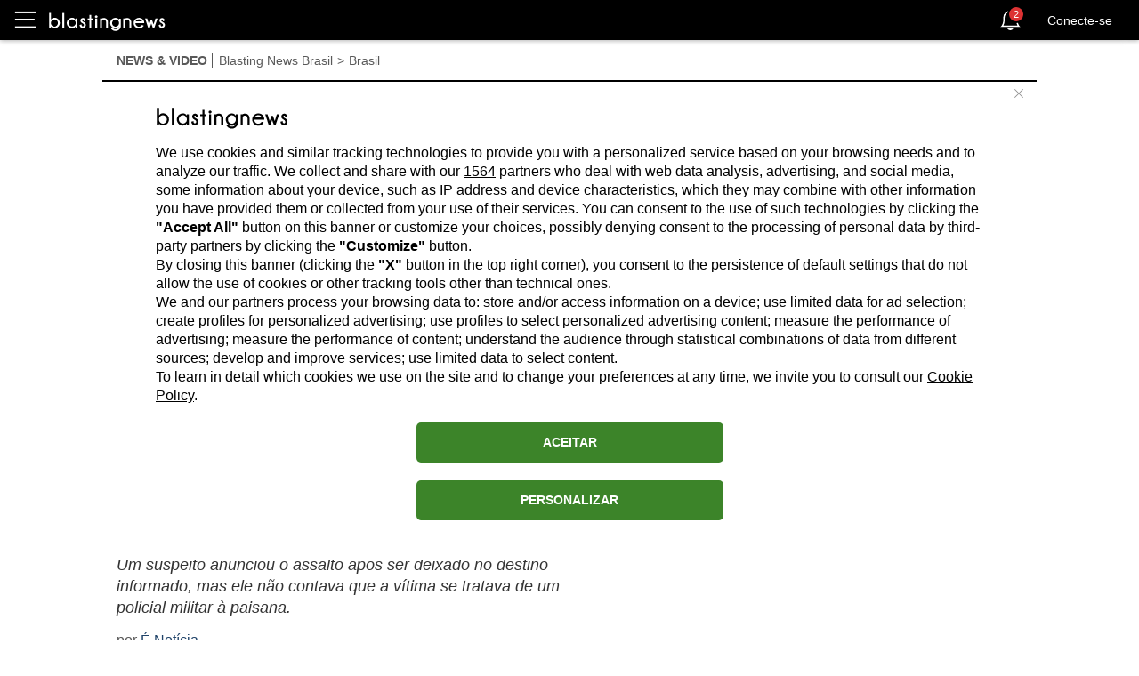

--- FILE ---
content_type: text/html; charset=utf-8
request_url: https://br.blastingnews.com/app/tracking/
body_size: 199
content:
{"status":2,"analytics_property":[],"analytics_property_all_data":[],"dealer_id":false,"author_id":"2937959","optimize_key":null}